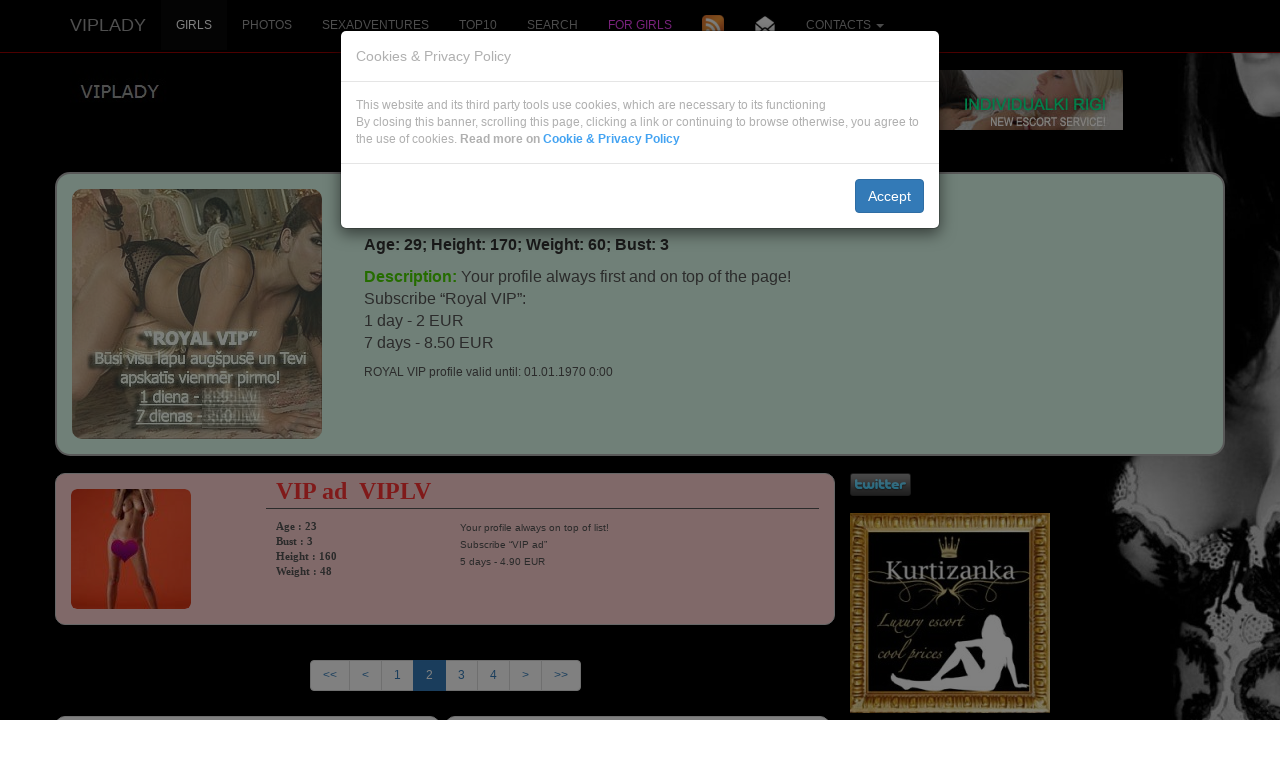

--- FILE ---
content_type: text/html; charset=UTF-8
request_url: https://www.viplady.lv/escort-girls-viplady-sex-riga/en/page-2/
body_size: 7281
content:
<!DOCTYPE html>
<html lang="en">
<head>
	<meta charset="utf-8">
	<meta http-equiv="X-UA-Compatible" content="IE=edge">
	<meta name="viewport" content="width=device-width, initial-scale=1">
	<title>ESCORT |  VIP GIRLS | SEX | ELITE PROSTITUTES : page 2</title>
	<meta name="keywords" content="VIP girls, escort, sex, elite prostitute" />
	<meta name="description" content="VIP girls of Latvia and Riga. The most beautiful naked elite prostitutes. photo Naked prostitutes. Latvian prostitutes offer all kinds of recreation - Classic Sex, Anal Sex, Group Sex, Lesbian, family couples, Oral with condom, Oral without condom, Deep throating, Oral sex in the car, Cunnilingus, Cum on breasts, Cum on face, Cum in mouth, Lesbi, lesbian show soft, Strap, Anilingus, gold. rain issue, Golden rain welcome, Fisting anal, Fisting, Role playing. - page 2" />
	<meta name="author" content="JOY MEDIA" />
	<meta name="revisit-after" content="1 days" />
	<meta http-equiv="Cache-Control" content="no-cache" />
	<meta name="Pragma" content="no-cache" />
	<meta http-equiv="Expires" content="-1" />
	<meta name="copyright" content="JOY MEDIA" />
	<meta name="robots" content="follow,index" />
	<base href="https://www.viplady.lv" />
	<link rel="icon" href="https://www.viplady.lv/favicon.ico" type="image/x-icon" /> 
	<link rel="shortcut icon" href="https://www.viplady.lv/favicon.ico" type="image/x-icon" />
	<link rel="apple-touch-icon" href="/touch-icon-iphone.png">
	<link rel="apple-touch-icon" sizes="76x76" href="/touch-icon-ipad.png">
	<link rel="apple-touch-icon" sizes="114x114" href="/touch-icon-iphone4.png" />
	<link rel="apple-touch-icon" sizes="120x120" href="/touch-icon-iphone-retina.png">
	<link rel="apple-touch-icon" sizes="152x152" href="/touch-icon-ipad-retina.png">

<!-- include jQuery library FOR BOOTSTRAP, Pretty Photo and SlideShow -->
<!-- <script src="https://www.viplady.lv/lib/jquery-1.6.1.min.js" type="text/javascript"></script> -->
<script src="https://ajax.googleapis.com/ajax/libs/jquery/1.12.4/jquery.min.js"></script>

<!-- include Cycle plugin -->
<script type="text/javascript" src="https://www.viplady.lv/lib/jquery.cycle.js"></script>


<!-- Popper.js for GDPR announcement -->
<script src="https://cdnjs.cloudflare.com/ajax/libs/popper.js/1.14.3/umd/popper.min.js" integrity="sha384-ZMP7rVo3mIykV+2+9J3UJ46jBk0WLaUAdn689aCwoqbBJiSnjAK/l8WvCWPIPm49" crossorigin="anonymous"></script>


	<!-- BOOTSTRAP -->
    <!-- Bootstrap core CSS -->
<!--	<link href="css/bootstrap.min.css" rel="stylesheet"> -->
	<link rel="stylesheet" href="https://maxcdn.bootstrapcdn.com/bootstrap/3.3.7/css/bootstrap.min.css">
	<!-- IE10 viewport hack for Surface/desktop Windows 8 bug -->
	<!-- <link href="http:/getbootstrap.com/assets/css/ie10-viewport-bug-workaround.css" rel="stylesheet"> -->
<!-- Latest compiled JavaScript -->
<script src="https://maxcdn.bootstrapcdn.com/bootstrap/3.3.7/js/bootstrap.min.js"></script>
	<!--[if lt IE 9]>
      <script src="https://oss.maxcdn.com/html5shiv/3.7.2/html5shiv.min.js"></script>
      <script src="https://oss.maxcdn.com/respond/1.4.2/respond.min.js"></script>
    <![endif]-->
	<!-- END BOOTSTRAP -->


	<!-- Lapas stils -->
	<link href="https://www.viplady.lv/css/style.css" rel="stylesheet" type="text/css" />
<!--	<link href="https://www.viplady.lv/css/styles.old.css" rel="stylesheet" type="text/css" />
-->
<!-- include Pretty Photo library and stylesheet -->

<!-- include Comments stylesheet -->



<script type="text/javascript" src="https://www.viplady.lv/lib/base-new.js"></script>
<script type="text/javascript" language="javascript">
function ShowEmail (addr,dome,sufx,mode) {
	if (mode == 'true') {
		document.write('<'+'a href="mai'+'lto:'+addr+'&#64;'+dome+'.'+sufx+'">'+addr+'&#64;'+dome+'.'+sufx+'<'+'/a'+'>');
	} else {
		document.write(addr+'&#64;'+dome+'.'+sufx);
	}
}

$(document).ready(function() {
    $('.slideshow-base').cycle({
		fx: 'fade' // choose your transition type, ex: fade, scrollUp, shuffle, etc...
	});
});

$(document).ready(function() {
    $('.slideshow-royal').cycle({
		fx: 'fade' // choose your transition type, ex: fade, scrollUp, shuffle, etc...
	});
});

$(document).ready(function() {
    $('.slideshow-vip').cycle({
		fx: 'fade' // choose your transition type, ex: fade, scrollUp, shuffle, etc...
	});
});


$(document).ready(function()
{
    //when the close button at right corner of the message box is clicked 
	$('#close_message').click(function()
	{
		// uzstādīt kukiju, ja jāaizver līdz dienas beigām
		// uzstādīt sesijas mainīgo, ja jāaizver līdz sesijas beigām (pārlūka aizvēršanai)
		document.cookie="msg_off=1769040000; expires=Thu, 22 Jan 2026 00:00:00 +0000; path=/";
  		//the messagebox gets scrool down with bottom property and gets hidden with zero opacity 
		$('#message_box').animate({ opacity:0 }, "slow");
	});
});
</script>


<!-- GDPR announcement JavaScript -->
<script src="/templates/jquery.bs.gdpr.cookies.js"></script>
<script type="text/javascript">
	var settings = {
		title: 'Cookies & Privacy Policy',
		message: 'This website and its third party tools use cookies, which are necessary to its functioning<br>By closing this banner, scrolling this page, clicking a link or continuing to browse otherwise, you agree to the use of cookies. <b> Read more on ',
		messageEnd: ' </b>',
		moreLinkLabel: 'Cookie &amp; Privacy Policy',
		moreLink: '/privacy-policy.php',
		acceptButtonLabel: 'Accept',
		advancedTitle: 'Select which cookies you want to accept',
		advancedButtonLabel: 'Customize',
		moreLinkNewTab: false,
		messageMaxHeightPercent: 30,
		delay: 1000,
		OnAccept : function() {
			console.log('Lietotājs pieņēma sīkdatnes!');
		}
	}

	$(document).ready(function() {
		$('body').bsgdprcookies(settings);

		$('#cookiesBtn').on('click', function(){
			$('body').bsgdprcookies(settings, 'reinit');
		});
	});
</script>




</head>
<body>

<!-- Google tag (gtag.js) -->
<script async src="https://www.googletagmanager.com/gtag/js?id=G-WHB7SYZVLJ"></script>
<script>
  window.dataLayer = window.dataLayer || [];
  function gtag(){dataLayer.push(arguments);}
  gtag('js', new Date());

  gtag('config', 'G-WHB7SYZVLJ');
</script>

<nav class="navbar navbar-inverse navbar-fixed-top text-uppercase">
	<div class="container-fluid xcontainer">
		<div class="navbar-header">
			<button type="button" class="navbar-toggle collapsed" data-toggle="collapse" data-target="#navbar" aria-expanded="false" aria-controls="navbar">
				<span class="sr-only">Toggle navigation</span>
				<span class="icon-bar"></span>
				<span class="icon-bar"></span>
				<span class="icon-bar"></span>
			</button>
			<a class="navbar-brand" href="/escort-girls-viplady-sex-riga/en/"><!--<img src="/img/viplady_logo.jpg" border="0" alt="VipLady logo" width="50%" height="50%" />-->VipLady</a>
		</div>
		<div id="navbar" class="collapse navbar-collapse">
			<ul class="nav navbar-nav">
									<li class="active"><a href="/escort-girls-viplady-sex-riga/en/">Girls</a></li>
<!--					<li><a href="/addpost.php" class="top">Add Advert</a></li>
-->					<li><a href="/nude-pics-erotic-photos/en/" class="top">Photos</a></li>
					<li><a href="/sex-adventures/en/" class="top">SexAdventures</a></li>
					<li><a href="/top-10-escort-girls-viplady/en/" class="top">Top10</a></li>
					<li><a href="/search-escort-vipgirls/en/" class="top">Search</a></li>
											<li><a href="/login.php" class="top"><span class="lcolor5">For girls</span></a></li>
									
									<li><a href="/rss_en.xml" title="RSS channel"><img src="/img/transparent.gif" class="rss" border="0" width="22" height="22" alt="RSS channel" /><!-- RSS channel --></a></li>
					<li><a href="/get-vip-girls-newsletter/en/" class="top"><img src="/img/transparent.gif" class="mail" title="Subscribe to newsletter" alt="Subscribe to newsletter" border="0" height="22" width="22" /><!--Subscribe to newsletter--></a></li>
				
					<li class="dropdown">
						<a class="dropdown-toggle" data-toggle="dropdown" href="/contact-to-vip-lady/en/">Contacts						<span class="caret"></span></a>
						<ul class="dropdown-menu">
							<li><a href="/reklama/" target="_blank">Advertising</a></li>
							<li><a href="/contact-to-vip-lady/en/">Contacts</a></li>
							<li><a href="/about-us-riga-vip-girls/en/">About Us</a></li>
							<li><a href="/partners-escort/en/">Partner links</a></li>
						</ul>
					</li>
				<!--					<li class="dropdown">
						<a class="dropdown-toggle" data-toggle="dropdown" href="/escort-girls-viplady-sex-riga/en/page-2//"><img src="/img/transparent.gif" class="FL_en" width="16" height="11" alt="English" />						<span class="caret"></span></a>
						<ul class="dropdown-menu">
							<li><a href="eskorts-prostitutas-viplady-lv-plikas/lv/lapa-2/"><img src="/img/transparent.gif" class="FL_lv" width="16" height="11" alt="Latviešu" /></a></li><li><a href="devushki-feji-prostitutki-rigi/ru/stranitsa-2/"><img src="/img/transparent.gif" class="FL_ru" width="16" height="11" alt="Русский" /></a></li>						</ul>
					</li>
-->			</ul>
		</div><!--/.nav-collapse -->
	</div>
</nav>

<div id="topspacer">
</div>
<!-- <div class="visible-sm" style="height:20px;"> -->


<div id="topadvert" class="hidden-xs" style="overflow: hidden;">
<div style="maxwidth:980px;margin:auto;align:center;">
	<div class="mcl-raspberry" rsp-code="RB07"></div>
</div>
</div>

<div class="container">
	<div class="row">

			<div class="col-xs-9 col-sm-10 col-md-4">
			<a href="/escort-girls-viplady-sex-riga/en/"><img src="/img/viplady_logo.jpg" border="0" alt="VipLady logo" /></a>
		</div>
		<div class="col-xs-3 col-sm-2">
			<img src="/img/transparent.gif" class="FL_lv" width="16" height="11" alt="Latviešu" /> <a href="eskorts-prostitutas-viplady-lv-plikas/lv/lapa-2/">Latviešu</a><br /><br /><img src="/img/transparent.gif" class="FL_ru" width="16" height="11" alt="Русский" /> <a href="devushki-feji-prostitutki-rigi/ru/stranitsa-2/">Русский</a><br /><br /><img src="/img/transparent.gif" class="FL_en" width="16" height="11" alt="English" /> <a href="escort-girls-viplady-sex-riga/en/page-2/">English</a>		</div>
			<div class="clearfix visible-xs visible-sm"></div>
		<div class="col-md-6" style="overflow: hidden;">
			<a href="https://www.individualkirigi.lv" target="_blank"><img src="https://www.ladynight.lv/banner/IND-RIGI-468.jpg" alt="Individualki Rigi - the best prostitutes in Riga" border="0"></a>		</div>
		</div>

	<div class="row">
		<div class="col-xs-12">&nbsp;</div>
	</div>


	<div class="row">
		<div class="col-sm-12">
		
	<div class="row royal">
			<div class="col-xs-6 col-sm-5 col-md-4 col-lg-3">
				<div class="slideshow-royal">
<a href="/escort-girls-viplady-sex-riga/en/"><img class="img-rounded" src="https://www.viplady.lv/photocache/d10558b70669d26b35dce915ae0a071c.jpg" alt="vip lady, sex escort, nude girls" /></a><a href="/escort-girls-viplady-sex-riga/en/"><img class="img-rounded" src="https://www.viplady.lv/photocache/c6c6a50a4ec542b52459319d5e223dcd.jpg" alt="vip lady, sex escort, nude girls" /></a><a href="/escort-girls-viplady-sex-riga/en/"><img class="img-rounded" src="https://www.viplady.lv/photocache/dc5ff9bba4a1c7d40c6d78bf1a18e5b0.jpg" alt="vip lady, sex escort, nude girls" /></a>				</div>
			</div>
			<div class="col-xs-6 col-sm-7 col-md-8 col-lg-9">
				<h2 class="name"><span class="color1">ROYAL VIP ad</span><span class="color1 hidden-xs hidden-sm"> | </span><br class="hidden-md hidden-lg"><span class="color1">VIPLR - VIPLRY</span></h2>
				<p class="info">Age: 29; Height: 170; Weight: 60; Bust: 3</p>
								<p class="hidden-xs hidden-sm hidden-md notes"><strong class="color1">Description: </strong>Your profile always first and on top of the page!<br />
Subscribe “Royal VIP”:<br />
1 day - 2 EUR<br />
7 days - 8.50 EUR</p>
				<p class="hidden-xs hidden-sm hidden-lg notes"><strong class="color1">Description: </strong>Your profile always first and on top of the page!<br />
Subscribe “Royal VIP”:<br />
1 day - 2 EUR<br />
7 days - 8.50 EUR</p>
				<p class="hidden-xs hidden-sm hidden-md active">ROYAL VIP profile valid until:  01.01.1970 0:00</p>
			</div>
	</div>
		</div>
	</div>

	<div class="row">
		<div class="col-xs-12">&nbsp;</div>
	</div>
	<div class="row">
		<div id="center" class="col-xs-7 col-sm-8">

				<div class="row vip">
					<div class="col-xs-5 col-sm-4 col-md-3">
						<div class="slideshow-vip">
										<a href="/escort-girls-viplady-sex-riga/en/"><img class="img-rounded" src="https://www.viplady.lv/photocache/c681295d200b4f42e688ce756ff7a6af.jpg" border="0" alt="VIP girls, escort, sex, elite prostitute" /></a>
										</div>
					</div>
					<div class="col-xs-7 col-sm-8 col-md-9">
						<div class="row">
							<div class="col-xs-12">
								<p class="vip-name"><span style="text-align:justify"><font size="+2">VIP ad<span class="hidden-xs hidden-sm">&nbsp;&nbsp;</span><br class="hidden-md hidden-lg">VIPLV</font></span></p>
							</div>
						</div>
						<div class="hidden-xs row vip-info-container">
							<div class="col-sm-6 col-md-4">
								<p class="vip-info"><strong>Age : 23<br />Bust : 3<span class="hidden-sm"><br />Height : 160<br />Weight : 48</span></strong></p>
							</div>
							<div class="col-sm-6 col-md-8">
								<p class="hidden-sm"><font size="-2">Your profile always on top of list!<br />
Subscribe “VIP ad”<br />
5 days - 4.90 EUR</font></p>
								<p class="vip-info hidden-md hidden-lg"><strong>Height : 160<br />Weight : 48</strong></p>
<!--								<p class="hidden-md"><font size="-3">VIP profile valid until 01.01.1970 0:00</font></p>
-->							</div>
						</div>
					</div>
				</div>
	<div class="row text-center">
		<div class="col-xs-12">
			<ul class="pagination"> <!-- pagination-lg pagination-sm -->
				<li><a href="/escort-girls-viplady-sex-riga/en/">&lt;&lt;</a></li>
				<li><a href="/escort-girls-viplady-sex-riga/en/">&lt;</a></li>
				<li><a href="/escort-girls-viplady-sex-riga/en/">1</a></li>
				<li class="active"><a>2</a></li>
				<li><a href="/escort-girls-viplady-sex-riga/en/page-3/">3</a></li>
				<li><a href="/escort-girls-viplady-sex-riga/en/page-4/">4</a></li>
				<li><a href="/escort-girls-viplady-sex-riga/en/page-3/">&gt;</a></li>
				<li><a href="/escort-girls-viplady-sex-riga/en/page-4/">&gt;&gt;</a></li>
			</ul>
		</div>
	</div>
				<div class="row base-lot">
					<div class="col-xs-12 col-sm-6 base-container">
						<div class="row base">
							<div class="col-xs-6 slideshow-base">
														<a href="/girll-sex-sexy-escort/en/4765/jessika.html"><img class="img-rounded" src="https://www.viplady.lv/photocache/81639969da4a1a86c5c149388afa1d14.jpg" border="0" alt="VIP girls, escort, sex, elite prostitute" /></a>
													</div>
							<div class="col-xs-6 base-info">
								<p class="name">Jessika</p>
								<p class="info">Age: 23<br />Bust: 0<br />Height: 167<br />Weight: 60</p>
							</div>
						</div>
					</div>
					<div class="col-xs-12 col-sm-6 base-container">
						<div class="row base">
							<div class="col-xs-6 slideshow-base">
														<a href="/girll-sex-sexy-escort/en/256/samanta.html"><img class="img-rounded" src="https://www.viplady.lv/photocache/8b3a6fde5149704153b1142acb585467.jpg" border="0" alt="VIP girls, escort, sex, elite prostitute" /></a>
													</div>
							<div class="col-xs-6 base-info">
								<p class="name">Samanta</p>
								<p class="info">Age: 39<br />Bust: 4<br />Height: 166<br />Weight: 67</p>
							</div>
						</div>
					</div>
<div class="clearfix visible-md-block visible-lg-block"></div>					<div class="col-xs-12 col-sm-6 base-container">
						<div class="row base">
							<div class="col-xs-6 slideshow-base">
														<a href="/girll-sex-sexy-escort/en/4195/maiga.html"><img class="img-rounded" src="https://www.viplady.lv/photocache/205e59ad41c5f467e2476aec5955292c.jpg" border="0" alt="VIP girls, escort, sex, elite prostitute" /></a>
													</div>
							<div class="col-xs-6 base-info">
								<p class="name">Maiga</p>
								<p class="info">Age: 53<br />Bust: 7<br />Height: 171<br />Weight: 85</p>
							</div>
						</div>
					</div>
					<div class="col-xs-12 col-sm-6 base-container">
						<div class="row base">
							<div class="col-xs-6 slideshow-base">
														<a href="/girll-sex-sexy-escort/en/4697/anutkalove.html"><img class="img-rounded" src="https://www.viplady.lv/photocache/02b1c477bf935fc76c4146ee49f688bb.jpg" border="0" alt="VIP girls, escort, sex, elite prostitute" /></a>
													</div>
							<div class="col-xs-6 base-info">
								<p class="name">anutkalove</p>
								<p class="info">Age: 23<br />Bust: 3<br />Height: 167<br />Weight: 56</p>
							</div>
						</div>
					</div>
<div class="clearfix visible-md-block visible-lg-block"></div>					<div class="col-xs-12 col-sm-6 base-container">
						<div class="row base">
							<div class="col-xs-6 slideshow-base">
														<a href="/girll-sex-sexy-escort/en/2658/lana-real.html"><img class="img-rounded" src="https://www.viplady.lv/photocache/e572ddff4cd4bbe786336e84a371b023.jpg" border="0" alt="VIP girls, escort, sex, elite prostitute" /></a>
													</div>
							<div class="col-xs-6 base-info">
								<p class="name">LANA REAL</p>
								<p class="info">Age: 32<br />Bust: 5<br />Height: 175<br />Weight: 63</p>
							</div>
						</div>
					</div>
					<div class="col-xs-12 col-sm-6 base-container">
						<div class="row base">
							<div class="col-xs-6 slideshow-base">
														<a href="/girll-sex-sexy-escort/en/4663/angela.html"><img class="img-rounded" src="https://www.viplady.lv/photocache/ea7901e5cd68b4c68e0543a95d53d055.jpg" border="0" alt="VIP girls, escort, sex, elite prostitute" /></a>
													</div>
							<div class="col-xs-6 base-info">
								<p class="name">ANGELA</p>
								<p class="info">Age: 26<br />Bust: 3<br />Height: 175<br />Weight: 68</p>
							</div>
						</div>
					</div>
<div class="clearfix visible-md-block visible-lg-block"></div>					<div class="col-xs-12 col-sm-6 base-container">
						<div class="row base">
							<div class="col-xs-6 slideshow-base">
														<a href="/girll-sex-sexy-escort/en/4471/lolareal.html"><img class="img-rounded" src="https://www.viplady.lv/photocache/b768c5fafa137f8096487b4826dd56a0.jpg" border="0" alt="VIP girls, escort, sex, elite prostitute" /></a>
													</div>
							<div class="col-xs-6 base-info">
								<p class="name">Lolareal</p>
								<p class="info">Age: 23<br />Bust: 0<br />Height: 166<br />Weight: 51</p>
							</div>
						</div>
					</div>
					<div class="col-xs-12 col-sm-6 base-container">
						<div class="row base">
							<div class="col-xs-6 slideshow-base">
														<a href="/girll-sex-sexy-escort/en/4590/izabel.html"><img class="img-rounded" src="https://www.viplady.lv/photocache/8acee3e967ffd5ba78de439789d95ad8.jpg" border="0" alt="VIP girls, escort, sex, elite prostitute" /></a>
													</div>
							<div class="col-xs-6 base-info">
								<p class="name">Izabel</p>
								<p class="info">Age: 35<br />Bust: 0<br />Height: 174<br />Weight: 68</p>
							</div>
						</div>
					</div>
<div class="clearfix visible-md-block visible-lg-block"></div>					<div class="col-xs-12 col-sm-6 base-container">
						<div class="row base">
							<div class="col-xs-6 slideshow-base">
														<a href="/girll-sex-sexy-escort/en/2049/otdix.html"><img class="img-rounded" src="https://www.viplady.lv/photocache/9569171ddd9f2ed151a3283fe51e57b5.jpg" border="0" alt="VIP girls, escort, sex, elite prostitute" /></a>
													</div>
							<div class="col-xs-6 base-info">
								<p class="name">otdix</p>
								<p class="info">Age: 30<br />Bust: 6<br />Height: 167<br />Weight: 60</p>
							</div>
						</div>
					</div>
					<div class="col-xs-12 col-sm-6 base-container">
						<div class="row base">
							<div class="col-xs-6 slideshow-base">
														<a href="/girll-sex-sexy-escort/en/4551/twohot.html"><img class="img-rounded" src="https://www.viplady.lv/photocache/33c57250551b9b997cdd66eb1d89e966.jpg" border="0" alt="VIP girls, escort, sex, elite prostitute" /></a>
													</div>
							<div class="col-xs-6 base-info">
								<p class="name">Twohot</p>
								<p class="info">Age: 27<br />Bust: 3<br />Height: 174<br />Weight: 60</p>
							</div>
						</div>
					</div>
<div class="clearfix visible-md-block visible-lg-block"></div>					<div class="col-xs-12 col-sm-6 base-container">
						<div class="row base">
							<div class="col-xs-6 slideshow-base">
														<a href="/girll-sex-sexy-escort/en/4263/lilit.html"><img class="img-rounded" src="https://www.viplady.lv/photocache/46f6c92990d0f593e2e78e426712fec1.jpg" border="0" alt="VIP girls, escort, sex, elite prostitute" /></a>
													</div>
							<div class="col-xs-6 base-info">
								<p class="name">Lilit</p>
								<p class="info">Age: 30<br />Bust: 4<br />Height: 168<br />Weight: 65</p>
							</div>
						</div>
					</div>
					<div class="col-xs-12 col-sm-6 base-container">
						<div class="row base">
							<div class="col-xs-6 slideshow-base">
														<a href="/girll-sex-sexy-escort/en/4545/pamela.html"><img class="img-rounded" src="https://www.viplady.lv/photocache/a34c6f700a40e9b5638e15540810384a.jpg" border="0" alt="VIP girls, escort, sex, elite prostitute" /></a>
													</div>
							<div class="col-xs-6 base-info">
								<p class="name">Pamela</p>
								<p class="info">Age: 22<br />Bust: 0<br />Height: 164<br />Weight: 50</p>
							</div>
						</div>
					</div>
<div class="clearfix visible-md-block visible-lg-block"></div>					<div class="col-xs-12 col-sm-6 base-container">
						<div class="row base">
							<div class="col-xs-6 slideshow-base">
														<a href="/girll-sex-sexy-escort/en/4506/annaforyou.html"><img class="img-rounded" src="https://www.viplady.lv/photocache/a1c6fc2fb7ac913ec5c0dda7acd2de4b.jpg" border="0" alt="VIP girls, escort, sex, elite prostitute" /></a>
													</div>
							<div class="col-xs-6 base-info">
								<p class="name">annaforyou</p>
								<p class="info">Age: 35<br />Bust: 4<br />Height: 173<br />Weight: 63</p>
							</div>
						</div>
					</div>
					<div class="col-xs-12 col-sm-6 base-container">
						<div class="row base">
							<div class="col-xs-6 slideshow-base">
														<a href="/girll-sex-sexy-escort/en/4502/viktorija.html"><img class="img-rounded" src="https://www.viplady.lv/photocache/fc291e32f175b8de47caa416014c3fac.jpg" border="0" alt="VIP girls, escort, sex, elite prostitute" /></a>
													</div>
							<div class="col-xs-6 base-info">
								<p class="name">Viktorija.</p>
								<p class="info">Age: 34<br />Bust: 2<br />Height: 174<br />Weight: 68</p>
							</div>
						</div>
					</div>
<div class="clearfix visible-md-block visible-lg-block"></div>					<div class="col-xs-12 col-sm-6 base-container">
						<div class="row base">
							<div class="col-xs-6 slideshow-base">
														<a href="/girll-sex-sexy-escort/en/4466/beatricecompanion.html"><img class="img-rounded" src="https://www.viplady.lv/photocache/c578e753d48467dcaabcecc9144bdfcb.jpg" border="0" alt="VIP girls, escort, sex, elite prostitute" /></a>
													</div>
							<div class="col-xs-6 base-info">
								<p class="name">BeatriceCom...</p>
								<p class="info">Age: 28<br />Bust: 4<br />Height: 167<br />Weight: 55</p>
							</div>
						</div>
					</div>
					<div class="col-xs-12 col-sm-6 base-container">
						<div class="row base">
							<div class="col-xs-6 slideshow-base">
														<a href="/girll-sex-sexy-escort/en/4250/vika.html"><img class="img-rounded" src="https://www.viplady.lv/photocache/3c04a5db8d6773f3fc61fb15f8270164.jpg" border="0" alt="VIP girls, escort, sex, elite prostitute" /></a>
													</div>
							<div class="col-xs-6 base-info">
								<p class="name">Vika.</p>
								<p class="info">Age: 30<br />Bust: 2<br />Height: 175<br />Weight: 67</p>
							</div>
						</div>
					</div>
<div class="clearfix visible-md-block visible-lg-block"></div>					<div class="col-xs-12 col-sm-6 base-container">
						<div class="row base">
							<div class="col-xs-6 slideshow-base">
														<a href="/girll-sex-sexy-escort/en/4439/dilarochka.html"><img class="img-rounded" src="https://www.viplady.lv/photocache/3e29b1685ea102fc2639cf2fe2c441a7.jpg" border="0" alt="VIP girls, escort, sex, elite prostitute" /></a>
													</div>
							<div class="col-xs-6 base-info">
								<p class="name">dilarochka</p>
								<p class="info">Age: 32<br />Bust: 3<br />Height: 163<br />Weight: 52</p>
							</div>
						</div>
					</div>
					<div class="col-xs-12 col-sm-6 base-container">
						<div class="row base">
							<div class="col-xs-6 slideshow-base">
														<a href="/girll-sex-sexy-escort/en/4419/kristi.html"><img class="img-rounded" src="https://www.viplady.lv/photocache/0fc09f8ebe82c5323f422e4bf783c98f.jpg" border="0" alt="VIP girls, escort, sex, elite prostitute" /></a>
													</div>
							<div class="col-xs-6 base-info">
								<p class="name">Kristi</p>
								<p class="info">Age: 30<br />Bust: 3<br />Height: 164<br />Weight: 60</p>
							</div>
						</div>
					</div>
<div class="clearfix visible-md-block visible-lg-block"></div>					<div class="col-xs-12 col-sm-6 base-container">
						<div class="row base">
							<div class="col-xs-6 slideshow-base">
														<a href="/girll-sex-sexy-escort/en/4413/bambina.html"><img class="img-rounded" src="https://www.viplady.lv/img/nophoto.jpg" border="0" alt="no photo provided" /></a>
													</div>
							<div class="col-xs-6 base-info">
								<p class="name">bambina</p>
								<p class="info">Age: 26<br />Bust: 2<br />Height: 170<br />Weight: 52</p>
							</div>
						</div>
					</div>
					<div class="col-xs-12 col-sm-6 base-container">
						<div class="row base">
							<div class="col-xs-6 slideshow-base">
														<a href="/girll-sex-sexy-escort/en/4395/vika.html"><img class="img-rounded" src="https://www.viplady.lv/photocache/08c595da15b15054ef8ad67a03a476a5.jpg" border="0" alt="VIP girls, escort, sex, elite prostitute" /></a>
													</div>
							<div class="col-xs-6 base-info">
								<p class="name">Vika.</p>
								<p class="info">Age: 30<br />Bust: 2<br />Height: 175<br />Weight: 67</p>
							</div>
						</div>
					</div>
				</div>	<div class="row text-center">
		<div class="col-xs-12">
			<ul class="pagination"> <!-- pagination-lg pagination-sm -->
				<li><a href="/escort-girls-viplady-sex-riga/en/">&lt;&lt;</a></li>
				<li><a href="/escort-girls-viplady-sex-riga/en/">&lt;</a></li>
				<li><a href="/escort-girls-viplady-sex-riga/en/">1</a></li>
				<li class="active"><a>2</a></li>
				<li><a href="/escort-girls-viplady-sex-riga/en/page-3/">3</a></li>
				<li><a href="/escort-girls-viplady-sex-riga/en/page-4/">4</a></li>
				<li><a href="/escort-girls-viplady-sex-riga/en/page-3/">&gt;</a></li>
				<li><a href="/escort-girls-viplady-sex-riga/en/page-4/">&gt;&gt;</a></li>
			</ul>
		</div>
	</div>

		</div>
		<div id="right" class="col-xs-5 col-sm-4 col-md-3">
			<a href="https://twitter.com/RigaEscorts" target="_blank"><img src="/img/twitter-c.png" alt="Follow RigaEscorts on Twitter"/></a><br /><br />
			<div class="mcl-raspberry" rsp-code="RB03"></div>			<a href="https://www.kurtizanka.lv" target="_blank"><img src="https://www.ladynight.lv/banner/kurtizanka-200x200.jpg" alt="KURTIZANKA.LV" border="0"></a><br />			<br><div style="display:block; padding: 0 0 10px 0;"><a href="https://www.wikimall.lv" target="_blank"><img src="https://www.wikimall.lv/uploads/data/wikimall-201612-250x250.jpg" alt="Tikai labākās Latvijā ražotās preces" border="0" width="200px" height="200px"></a></div><a href="https://www.joymedia.lv/" target="_blank"><img src="https://www.ladynight.lv/banner/joy-180-x-180.jpg" alt="Joy Media" border="0"></a>						<div class="text-left">
			<br /><a href="https://www.ladynight.lv" target="_blank"><img src="https://www.ladynight.lv/img/button-ladynight.png" border="0" alt="www.ladynight.lv" /></a>
			<br /><a href="https://www.kurtizanka.lv" target="_blank"><img src="https://www.ladynight.lv/img/button-kurtizanka.png" border="0" alt="www.kurtizanka.lv" /></a>
			<br /><a href="https://www.intimmeitenes.lv" target="_blank"><img src="https://www.ladynight.lv/img/button-intimmeitenes-minibanner.png" border="0" alt="www.intimmeitenes.lv" /></a>
			<br /><a href="https://www.sexriga.lv" target="_blank"><img src="https://www.ladynight.lv/img/button-sexriga.png" border="0" alt="sexriga.lv" /></a>
			<br /><a href="https://www.rigaescortgirls.lv" target="_blank"><img src="https://www.ladynight.lv/img/button-reg.png" border="0" alt="www.rigaescortgirls.lv" /></a>
			<br /><a href="https://www.individualkirigi.lv" target="_blank"><img src="https://www.ladynight.lv/img/button-indrigi.png" border="0" alt="www.individualkirigi.lv" /></a>
<!--			<br /><a href="https://www.kazanova.lv" target="_blank"><img src="https://www.ladynight.lv/img/button-kaz.png" border="0" alt="www.kazanova.lv" /></a>
			<br /><a href="https://www.rigamaleescort.lv" target="_blank"><img src="https://www.ladynight.lv/img/button-RME.png" border="0" alt="www.rigamaleescort.lv" /></a>
			<br /><a href="https://www.xxxtube.lv" target="_blank"><img src="https://www.ladynight.lv/img/button-xxxtube.png" border="0" alt="www.xxxtube.lv" /></a>
-->			<br /><a href="https://www.xtra.lv" target="_blank"><img src="https://www.ladynight.lv/img/button-xtra.png" border="0" alt="www.xtra.lv" /></a>
			<br /><a href="https://www.prostitutkaspb.ru" target="_blank"><img src="https://www.prostitutkaspb.ru/img/ProSPB-button.png" width="120" height="31" alt="www.prostitutkaspb.ru" /></a>
			<br /><a href="https://www.prostitutkamoskvi.ru" target="_blank"><img src="https://www.prostitutkaspb.ru/img/PM-button.png" width="120" height="31" alt="www.prostitutkamoskvi.ru" /></a>
			<br /><a href="https://www.individualkipitera.ru" target="_blank"><img src="https://www.prostitutkaspb.ru/img/IP-button.png" width="120" height="31" alt="www.individualkipitera.ru" /></a>
			<br /><a href="https://www.individualkamoskvi.ru" target="_blank"><img src="https://www.prostitutkaspb.ru/img/IM-button.png" width="120" height="31" alt="www.individualkamoskvi.ru" /></a>
			</div>
		</div>
	</div>


	<div class="row text-center bottom-text">
		<div class="col-xs-12">VIP girls of Latvia and Riga. The most beautiful <h2 class="inline"><b>naked elite prostitutes.</b></h2>. Nude pictures of prostitutes. Latvian prostitutes offer all kinds of recreation as well <h2 class="inline"><b>erotic massage, Classic Sex, Anal Sex</b></h2>,roup Sex, Lesbian, family couples, Oral with condom, Oral without condom, Deep throating, Oral sex in the car, Cunnilingus, Cum on breasts, Cum on face, Cum in mouth, Lesbi, lesbian show soft, Strap, Anilingus, gold. rain issue, Golden rain welcome, Fisting anal, Fisting, Role playing, Sex dating. - page 2</div>
	</div>
			<div class="row text-center">
		<div class="col-xs-12" style="overflow: hidden;">
			<a href="https://www.sexriga.lv/" target="_blank"><img src="/banner/3.gif" alt="SEXRiga" class="img img-fluid w-100"></a><br /><br /><div class="mcl-raspberry" rsp-code="RB02"></div>
		</div>
	</div>

	<div class="row text-center bottom-text">
		<div class="col-xs-12">
		<strong>&copy; 2010 - 2026 VipLady.lv</strong><br />
			VipLady.lv Administration and the owners is not responsible for any actions and information published in advertisements of users.			<br /><br /><button id="cookiesBtn" class="btn btn-primary btn-lg btn-gdpr" role="button">Cookie &amp; Privacy Policy</button>		</div>
	</div>

	<div class="row text-center">
		<div class="col-xs-12">

 <script type="text/javascript" src="http://cc11660.counter.hackers.lv/cc.php"></script><noscript><div><a href="http://counter.hackers.lv/"><img src="http://cc11660.counter.hackers.lv/counter.php?uid=11660" alt="hackers counter system" /></a></div></noscript>
 <a href="http://www.on-line.lv/index.php3?photo=&mini=" target="_top"><img src="http://www.on-line.lv/show.php3?i=8025&download=" border="0" width="88" height="31" alt="on-line.lv " ></a>
 <!---------- / EASY.LV Counter v.1 / ----------- START ---------> 
 <a href="http://www.easy.lv/"><img src="http://top.easy.lv/counter.php?id=4" alt="EASY.LV Interneta resursu reitings" border="0" /></a>
 <!---------- / EASY.LV Counter v.1 / ------------ END -----------> 

		</div>
	</div>
</div> <!-- <div class="container"> -->


<footer class="footer">
</footer>

<!-- McAbi code -->
<script type="text/javascript">

var _mcloudLibq=[['_setPage','61'], ['_loadRichmedia'], ['_loadRaspberry'], ['_loadBillboard']];
(function(d, t) {
    var k = d.createElement(t);
    k.async = true;
    k.src = 'https://mcabi.mcloudglobal.com/serve/knc_lib.js';
    var s = d.getElementsByTagName(t)[0]; s.parentNode.insertBefore(k, s);
})(document, 'script');
</script>
<!-- End McAbi Code -->

</body>
</html>